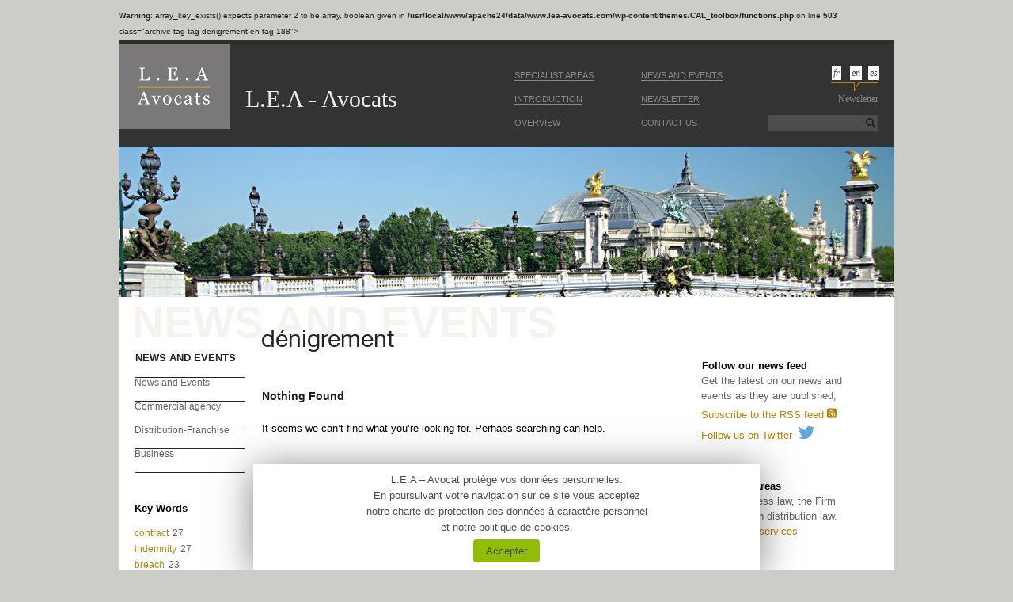

--- FILE ---
content_type: text/html; charset=UTF-8
request_url: https://www.lea-avocats.com/en/tag/denigrement-en/
body_size: 37011
content:
<!DOCTYPE html>
<!--[if IE 6]>
<html id="ie6" dir="ltr" lang="en-US"
	prefix="og: https://ogp.me/ns#" >
<![endif]-->
<!--[if IE 7]>
<html id="ie7" dir="ltr" lang="en-US"
	prefix="og: https://ogp.me/ns#" >
<![endif]-->
<!--[if IE 8]>
<html id="ie8" dir="ltr" lang="en-US"
	prefix="og: https://ogp.me/ns#" >
<![endif]-->
<!--[if !(IE 6) | !(IE 7) | !(IE 8)  ]><!-->
<html dir="ltr" lang="en-US"
	prefix="og: https://ogp.me/ns#" >
<!--<![endif]-->
<head>
	<meta charset="UTF-8"/>
	<meta name="viewport" content="width=device-width"/>
	
	<link rel="shortcut icon" type="image/x-icon" href="/favicon.ico">
	<link rel="profile" href="http://gmpg.org/xfn/11"/>
	<link rel="stylesheet" type="text/css" media="all" href="https://www.lea-avocats.com/wp-content/themes/CAL_toolbox/style.css"/>
	<link rel="stylesheet" type="text/css" media="all"
	      href="https://www.lea-avocats.com/wp-content/themes/CAL_toolbox/sapienssapide.css"/>
	
	<link rel="pingback" href="https://www.lea-avocats.com/xmlrpc.php"/>
	<!--[if lt IE 9]>
	<script src="https://www.lea-avocats.com/wp-content/themes/CAL_toolbox/js/html5.js" type="text/javascript"></script>
	<![endif]-->

	
		<!-- All in One SEO 4.3.1.1 - aioseo.com -->
		<title>dénigrement @en - L.E.A. Avocats</title>

<link rel="stylesheet" href="https://www.lea-avocats.com/wp-content/plugins/sitepress-multilingual-cms/res/css/language-selector.css?v=3.1.5" type="text/css" media="all" />
		<meta name="robots" content="max-image-preview:large" />
		<link rel="canonical" href="https://www.lea-avocats.com/en/tag/denigrement-en/" />
		<meta name="generator" content="All in One SEO (AIOSEO) 4.3.1.1 " />
		<script type="application/ld+json" class="aioseo-schema">
			{"@context":"https:\/\/schema.org","@graph":[{"@type":"BreadcrumbList","@id":"https:\/\/www.lea-avocats.com\/en\/tag\/denigrement-en\/#breadcrumblist","itemListElement":[{"@type":"ListItem","@id":"https:\/\/www.lea-avocats.com\/en\/#listItem","position":1,"item":{"@type":"WebPage","@id":"https:\/\/www.lea-avocats.com\/en\/","name":"Home","description":"L.E.A - Avocats specialises in business law. We will work with you in organising your projects and ensuring your interests are protected.","url":"https:\/\/www.lea-avocats.com\/en\/"},"nextItem":"https:\/\/www.lea-avocats.com\/en\/tag\/denigrement-en\/#listItem"},{"@type":"ListItem","@id":"https:\/\/www.lea-avocats.com\/en\/tag\/denigrement-en\/#listItem","position":2,"item":{"@type":"WebPage","@id":"https:\/\/www.lea-avocats.com\/en\/tag\/denigrement-en\/","name":"d\u00e9nigrement @en","url":"https:\/\/www.lea-avocats.com\/en\/tag\/denigrement-en\/"},"previousItem":"https:\/\/www.lea-avocats.com\/en\/#listItem"}]},{"@type":"CollectionPage","@id":"https:\/\/www.lea-avocats.com\/en\/tag\/denigrement-en\/#collectionpage","url":"https:\/\/www.lea-avocats.com\/en\/tag\/denigrement-en\/","name":"d\u00e9nigrement @en - L.E.A. Avocats","inLanguage":"en-US","isPartOf":{"@id":"https:\/\/www.lea-avocats.com\/en\/#website"},"breadcrumb":{"@id":"https:\/\/www.lea-avocats.com\/en\/tag\/denigrement-en\/#breadcrumblist"}},{"@type":"Organization","@id":"https:\/\/www.lea-avocats.com\/en\/#organization","name":"L.E.A. Avocats","url":"https:\/\/www.lea-avocats.com\/en\/"},{"@type":"WebSite","@id":"https:\/\/www.lea-avocats.com\/en\/#website","url":"https:\/\/www.lea-avocats.com\/en\/","name":"L.E.A. Avocats","description":"POITIERS - PARIS - SEVILLE","inLanguage":"en-US","publisher":{"@id":"https:\/\/www.lea-avocats.com\/en\/#organization"}}]}
		</script>
		<!-- All in One SEO -->

<link rel='dns-prefetch' href='//s.w.org' />
<link rel="alternate" type="application/rss+xml" title="L.E.A. Avocats &raquo; dénigrement @en Tag Feed" href="https://www.lea-avocats.com/en/tag/denigrement-en/feed/" />
<!-- This site uses the Google Analytics by MonsterInsights plugin v7.6.0 - Using Analytics tracking - https://www.monsterinsights.com/ -->
<script type="text/javascript" data-cfasync="false">
	var mi_version         = '7.6.0';
	var mi_track_user      = true;
	var mi_no_track_reason = '';
	
	var disableStr = 'ga-disable-UA-28500424-1';

	/* Function to detect opted out users */
	function __gaTrackerIsOptedOut() {
		return document.cookie.indexOf(disableStr + '=true') > -1;
	}

	/* Disable tracking if the opt-out cookie exists. */
	if ( __gaTrackerIsOptedOut() ) {
		window[disableStr] = true;
	}

	/* Opt-out function */
	function __gaTrackerOptout() {
	  document.cookie = disableStr + '=true; expires=Thu, 31 Dec 2099 23:59:59 UTC; path=/';
	  window[disableStr] = true;
	}
	
	if ( mi_track_user ) {
		(function(i,s,o,g,r,a,m){i['GoogleAnalyticsObject']=r;i[r]=i[r]||function(){
			(i[r].q=i[r].q||[]).push(arguments)},i[r].l=1*new Date();a=s.createElement(o),
			m=s.getElementsByTagName(o)[0];a.async=1;a.src=g;m.parentNode.insertBefore(a,m)
		})(window,document,'script','//www.google-analytics.com/analytics.js','__gaTracker');

		__gaTracker('create', 'UA-28500424-1', 'auto');
		__gaTracker('set', 'forceSSL', true);
		__gaTracker('require', 'displayfeatures');
		__gaTracker('send','pageview');
	} else {
		console.log( "" );
		(function() {
			/* https://developers.google.com/analytics/devguides/collection/analyticsjs/ */
			var noopfn = function() {
				return null;
			};
			var noopnullfn = function() {
				return null;
			};
			var Tracker = function() {
				return null;
			};
			var p = Tracker.prototype;
			p.get = noopfn;
			p.set = noopfn;
			p.send = noopfn;
			var __gaTracker = function() {
				var len = arguments.length;
				if ( len === 0 ) {
					return;
				}
				var f = arguments[len-1];
				if ( typeof f !== 'object' || f === null || typeof f.hitCallback !== 'function' ) {
					console.log( 'Not running function __gaTracker(' + arguments[0] + " ....) because you are not being tracked. " + mi_no_track_reason );
					return;
				}
				try {
					f.hitCallback();
				} catch (ex) {

				}
			};
			__gaTracker.create = function() {
				return new Tracker();
			};
			__gaTracker.getByName = noopnullfn;
			__gaTracker.getAll = function() {
				return [];
			};
			__gaTracker.remove = noopfn;
			window['__gaTracker'] = __gaTracker;
					})();
		}
</script>
<!-- / Google Analytics by MonsterInsights -->
		<script type="text/javascript">
			window._wpemojiSettings = {"baseUrl":"https:\/\/s.w.org\/images\/core\/emoji\/11\/72x72\/","ext":".png","svgUrl":"https:\/\/s.w.org\/images\/core\/emoji\/11\/svg\/","svgExt":".svg","source":{"concatemoji":"https:\/\/www.lea-avocats.com\/wp-includes\/js\/wp-emoji-release.min.js?ver=07696b07c2085dbeaf715cdbeae2a522"}};
			!function(a,b,c){function d(a,b){var c=String.fromCharCode;l.clearRect(0,0,k.width,k.height),l.fillText(c.apply(this,a),0,0);var d=k.toDataURL();l.clearRect(0,0,k.width,k.height),l.fillText(c.apply(this,b),0,0);var e=k.toDataURL();return d===e}function e(a){var b;if(!l||!l.fillText)return!1;switch(l.textBaseline="top",l.font="600 32px Arial",a){case"flag":return!(b=d([55356,56826,55356,56819],[55356,56826,8203,55356,56819]))&&(b=d([55356,57332,56128,56423,56128,56418,56128,56421,56128,56430,56128,56423,56128,56447],[55356,57332,8203,56128,56423,8203,56128,56418,8203,56128,56421,8203,56128,56430,8203,56128,56423,8203,56128,56447]),!b);case"emoji":return b=d([55358,56760,9792,65039],[55358,56760,8203,9792,65039]),!b}return!1}function f(a){var c=b.createElement("script");c.src=a,c.defer=c.type="text/javascript",b.getElementsByTagName("head")[0].appendChild(c)}var g,h,i,j,k=b.createElement("canvas"),l=k.getContext&&k.getContext("2d");for(j=Array("flag","emoji"),c.supports={everything:!0,everythingExceptFlag:!0},i=0;i<j.length;i++)c.supports[j[i]]=e(j[i]),c.supports.everything=c.supports.everything&&c.supports[j[i]],"flag"!==j[i]&&(c.supports.everythingExceptFlag=c.supports.everythingExceptFlag&&c.supports[j[i]]);c.supports.everythingExceptFlag=c.supports.everythingExceptFlag&&!c.supports.flag,c.DOMReady=!1,c.readyCallback=function(){c.DOMReady=!0},c.supports.everything||(h=function(){c.readyCallback()},b.addEventListener?(b.addEventListener("DOMContentLoaded",h,!1),a.addEventListener("load",h,!1)):(a.attachEvent("onload",h),b.attachEvent("onreadystatechange",function(){"complete"===b.readyState&&c.readyCallback()})),g=c.source||{},g.concatemoji?f(g.concatemoji):g.wpemoji&&g.twemoji&&(f(g.twemoji),f(g.wpemoji)))}(window,document,window._wpemojiSettings);
		</script>
		<style type="text/css">
img.wp-smiley,
img.emoji {
	display: inline !important;
	border: none !important;
	box-shadow: none !important;
	height: 1em !important;
	width: 1em !important;
	margin: 0 .07em !important;
	vertical-align: -0.1em !important;
	background: none !important;
	padding: 0 !important;
}
</style>
<link rel='stylesheet' id='validate-engine-css-css'  href='https://www.lea-avocats.com/wp-content/plugins/wysija-newsletters/css/validationEngine.jquery.css?ver=2.10.2' type='text/css' media='all' />
<link rel='stylesheet' id='wpml-cms-nav-css-css'  href='https://www.lea-avocats.com/wp-content/plugins/wpml-cms-nav/res/css/navigation.css?ver=1.4.3' type='text/css' media='all' />
<link rel='stylesheet' id='cms-navigation-style-base-css'  href='https://www.lea-avocats.com/wp-content/plugins/wpml-cms-nav/res/css/cms-navigation-base.css?ver=1.4.3' type='text/css' media='screen' />
<link rel='stylesheet' id='cms-navigation-style-css'  href='https://www.lea-avocats.com/wp-content/plugins/wpml-cms-nav/res/css/cms-navigation.css?ver=1.4.3' type='text/css' media='screen' />
<link rel='stylesheet' id='contact-form-7-css'  href='https://www.lea-avocats.com/wp-content/plugins/contact-form-7/includes/css/styles.css?ver=5.0.5' type='text/css' media='all' />
<link rel='stylesheet' id='cookie-law-info-css'  href='https://www.lea-avocats.com/wp-content/plugins/cookie-law-info/public/css/cookie-law-info-public.css?ver=1.6.9' type='text/css' media='all' />
<link rel='stylesheet' id='cookie-law-info-gdpr-css'  href='https://www.lea-avocats.com/wp-content/plugins/cookie-law-info/public/css/cookie-law-info-gdpr.css?ver=1.6.9' type='text/css' media='all' />
<link rel='stylesheet' id='wpt-twitter-feed-css'  href='https://www.lea-avocats.com/wp-content/plugins/wp-to-twitter/css/twitter-feed.css?ver=07696b07c2085dbeaf715cdbeae2a522' type='text/css' media='all' />
<script type='text/javascript'>
/* <![CDATA[ */
var monsterinsights_frontend = {"js_events_tracking":"true","download_extensions":"doc,exe,js,pdf,ppt,tgz,zip,xls","inbound_paths":"[{\"path\":\"\\\/go\\\/\",\"label\":\"affiliate\"},{\"path\":\"\\\/recommend\\\/\",\"label\":\"affiliate\"}]","home_url":"https:\/\/www.lea-avocats.com\/en\/","hash_tracking":"false"};
/* ]]> */
</script>
<script type='text/javascript' src='https://www.lea-avocats.com/wp-content/plugins/google-analytics-for-wordpress/assets/js/frontend.min.js?ver=7.6.0'></script>
<script type='text/javascript' src='https://www.lea-avocats.com/wp-includes/js/jquery/jquery.js?ver=1.12.4'></script>
<script type='text/javascript' src='https://www.lea-avocats.com/wp-includes/js/jquery/jquery-migrate.min.js?ver=1.4.1'></script>
<script type='text/javascript'>
/* <![CDATA[ */
var Cli_Data = {"nn_cookie_ids":[],"cookielist":[]};
var log_object = {"ajax_url":"https:\/\/www.lea-avocats.com\/wp-admin\/admin-ajax.php"};
/* ]]> */
</script>
<script type='text/javascript' src='https://www.lea-avocats.com/wp-content/plugins/cookie-law-info/public/js/cookie-law-info-public.js?ver=1.6.9'></script>
<script type='text/javascript' src='https://www.lea-avocats.com/wp-content/themes/CAL_toolbox/js/sapienssapide.js?ver=07696b07c2085dbeaf715cdbeae2a522'></script>
<script type='text/javascript' src='https://www.lea-avocats.com/wp-content/plugins/sitepress-multilingual-cms/res/js/jquery.cookie.js?ver=3.1.5'></script>
<script type='text/javascript'>
/* <![CDATA[ */
var wpml_browser_redirect_params = {"pageLanguage":"en","languageUrls":{"fr_FR":"https:\/\/www.lea-avocats.com\/tag\/denigrement\/","fr":"https:\/\/www.lea-avocats.com\/tag\/denigrement\/","FR":"https:\/\/www.lea-avocats.com\/tag\/denigrement\/","en_US":"https:\/\/www.lea-avocats.com\/en\/tag\/denigrement-en\/","en":"https:\/\/www.lea-avocats.com\/en\/tag\/denigrement-en\/","US":"https:\/\/www.lea-avocats.com\/en\/tag\/denigrement-en\/","es_ES":"https:\/\/www.lea-avocats.com\/es\/tag\/denigrement-es\/","es":"https:\/\/www.lea-avocats.com\/es\/tag\/denigrement-es\/","ES":"https:\/\/www.lea-avocats.com\/es\/tag\/denigrement-es\/"},"cookie":{"name":"_icl_visitor_lang_js","domain":"www.lea-avocats.com","path":"\/","expiration":500}};
/* ]]> */
</script>
<script type='text/javascript' src='https://www.lea-avocats.com/wp-content/plugins/sitepress-multilingual-cms/res/js/browser-redirect.js?ver=3.1.5'></script>
<link rel='https://api.w.org/' href='https://www.lea-avocats.com/wp-json/' />
<link rel="EditURI" type="application/rsd+xml" title="RSD" href="https://www.lea-avocats.com/xmlrpc.php?rsd" />
<link rel="wlwmanifest" type="application/wlwmanifest+xml" href="https://www.lea-avocats.com/wp-includes/wlwmanifest.xml" /> 

<link rel='https://github.com/WP-API/WP-API' href='https://www.lea-avocats.com/wp-json' />
<meta name="generator" content="WPML ver:3.1.5 stt:1,4,2;0" />
<script type="text/javascript">
(function(url){
	if(/(?:Chrome\/26\.0\.1410\.63 Safari\/537\.31|WordfenceTestMonBot)/.test(navigator.userAgent)){ return; }
	var addEvent = function(evt, handler) {
		if (window.addEventListener) {
			document.addEventListener(evt, handler, false);
		} else if (window.attachEvent) {
			document.attachEvent('on' + evt, handler);
		}
	};
	var removeEvent = function(evt, handler) {
		if (window.removeEventListener) {
			document.removeEventListener(evt, handler, false);
		} else if (window.detachEvent) {
			document.detachEvent('on' + evt, handler);
		}
	};
	var evts = 'contextmenu dblclick drag dragend dragenter dragleave dragover dragstart drop keydown keypress keyup mousedown mousemove mouseout mouseover mouseup mousewheel scroll'.split(' ');
	var logHuman = function() {
		if (window.wfLogHumanRan) { return; }
		window.wfLogHumanRan = true;
		var wfscr = document.createElement('script');
		wfscr.type = 'text/javascript';
		wfscr.async = true;
		wfscr.src = url + '&r=' + Math.random();
		(document.getElementsByTagName('head')[0]||document.getElementsByTagName('body')[0]).appendChild(wfscr);
		for (var i = 0; i < evts.length; i++) {
			removeEvent(evts[i], logHuman);
		}
	};
	for (var i = 0; i < evts.length; i++) {
		addEvent(evts[i], logHuman);
	}
})('//www.lea-avocats.com/?wordfence_lh=1&hid=FBDEE466EE8986FD3FBE3BFC6E73D307');
</script>
<style type="text/css">																																												
</style>		<script type="text/javascript">
			var cli_flush_cache=2;
		</script>
			<link rel="alternate" type="application/rss+xml" title="Cabinet L.E.A."
	      href="https://www.lea-avocats.com/en//feed/?post_type=post"/>
	<link type="text/plain" rel="author" href="http://www.lea-avocats.com/humans.txt"/>
</head>

<body <br />
<b>Warning</b>:  array_key_exists() expects parameter 2 to be array, boolean given in <b>/usr/local/www/apache24/data/www.lea-avocats.com/wp-content/themes/CAL_toolbox/functions.php</b> on line <b>503</b><br />
class="archive tag tag-denigrement-en tag-188">
<div id="page" class="hfeed">
	<header id="branding" role="banner">
		<div id="topBande">
			<hgroup>
				<h1 id="site-title" class="hidden">
					<a href="https://www.lea-avocats.com/en/"
					   title="L.E.A. Avocats"
					   rel="home">L.E.A. Avocats</a>
				</h1>

				<h2 id="site-description" class="hidden">POITIERS &#8211; PARIS &#8211; SEVILLE</h2>

				<div class="header-title">
					<a href="https://www.lea-avocats.com/en/">
						<img src="https://www.lea-avocats.com/wp-content/themes/CAL_toolbox/images/Logo_lea_m.png"
						     alt="Cabinet L.E.A">
						<div class="title">L.E.A - Avocats</div>
					</a>
				</div>
			</hgroup>

			<nav id="access" role="navigation">
				<h1 class="assistive-text section-heading">Main menu</h1>

				<div class="skip-link screen-reader-text">
					<a href="#content"
					   title="Skip to content">Skip to content</a>
				</div>

				<div class="menu-menu-principal-anglais-container"><ul id="menu-menu-principal-anglais" class="menu"><li id="menu-item-3013" class="menu-item menu-item-type-post_type menu-item-object-page menu-item-3013"><a href="https://www.lea-avocats.com/en/services/specialist-areas/">Specialist Areas</a></li>
<li id="menu-item-3015" class="menu-item menu-item-type-post_type menu-item-object-page current_page_parent menu-item-3015"><a href="https://www.lea-avocats.com/en/newsandevents/">News and Events</a></li>
<li id="menu-item-3017" class="menu-item menu-item-type-post_type menu-item-object-page menu-item-3017"><a href="https://www.lea-avocats.com/en/the-law-firm/introduction/">Introduction</a></li>
<li id="menu-item-3349" class="menu-item menu-item-type-post_type menu-item-object-page menu-item-3349"><a href="https://www.lea-avocats.com/en/resources/newsletter/">Newsletter</a></li>
<li id="menu-item-3021" class="menu-item menu-item-type-post_type menu-item-object-page menu-item-3021"><a href="https://www.lea-avocats.com/en/clients-en/overview/">Overview</a></li>
<li id="menu-item-3023" class="menu-item menu-item-type-post_type menu-item-object-page menu-item-3023"><a href="https://www.lea-avocats.com/en/the-law-firm/contact-us/">Contact us</a></li>
</ul></div>			</nav>
			<div id="searchBox">
				<form role="search" method="get" id="searchform" action="">
    <div>
        <label class="screen-reader-text" for="s">Search for:</label>
        <input type="text" value="" name="s" id="s"/>
        <input type="submit" id="searchsubmit" value=""/></div>
</form>			</div>
			<div id="CALside-10" class="">
    <div id="blocLangues" class="">
    
            <div id="lang_sel_list" class="lang_sel_list_horizontal">
            <ul>
                                <li class="icl-fr">
									<a href="https://www.lea-avocats.com/tag/denigrement/" class="lang_sel_other">
										Fr									</a>
                </li>
                                <li class="icl-en">
									<a href="https://www.lea-avocats.com/en/tag/denigrement-en/" class="lang_sel_sel">
										En									</a>
                </li>
                                <li class="icl-es">
									<a href="https://www.lea-avocats.com/es/tag/denigrement-es/" class="lang_sel_other">
										Es									</a>
                </li>
                            </ul>
</div>
    <img src="https://www.lea-avocats.com/wp-content/themes/CAL_toolbox/images/bulleLangue.png">
</div>
</div>			<div id="header-lettreInfo">
				<a href="https://www.lea-avocats.com/en/resources/newsletter/">Newsletter</a>			</div>

		</div>
		<!-- #access -->
		<div id="bandeau">
			<img src="https://www.lea-avocats.com/wp-content/themes/CAL_toolbox/images/banner-9.jpg" width="980" height="190" alt="Poitiers - Paris - Séville">
		</div>
	</header>
	<!-- #branding -->

	<div id="main"><div class='titling'><span class='ancestorTitle'>NEWS AND EVENTS</span><span class='currentTitle'>dénigrement</span><span class='topLeftNav'>NEWS AND EVENTS</span></div><nav class='leftNav'><div class="menu-menu-actualites-anglais-container"><ul id="menu-menu-actualites-anglais" class="menu"><li id="menu-item-3025" class="menu-item menu-item-type-post_type menu-item-object-page current_page_parent menu-item-3025"><a href="https://www.lea-avocats.com/en/newsandevents/">News and Events</a></li>
<li id="menu-item-3027" class="menu-item menu-item-type-taxonomy menu-item-object-category menu-item-3027"><a href="https://www.lea-avocats.com/en/category/commercial-agency/">Commercial agency</a></li>
<li id="menu-item-3029" class="menu-item menu-item-type-taxonomy menu-item-object-category menu-item-3029"><a href="https://www.lea-avocats.com/en/category/distribution-franchise-en/">Distribution-Franchise</a></li>
<li id="menu-item-3031" class="menu-item menu-item-type-taxonomy menu-item-object-category menu-item-3031"><a href="https://www.lea-avocats.com/en/category/business/">Business</a></li>
</ul></div><div id="nuage" class="CAL_bloc_sidebar">
    <h5>Key Words</h5>
    <ul id='tagList'><li><span class='tagName'><a href="https://www.lea-avocats.com/en/tag/contract/" class="tag-cloud-link tag-link-97 tag-link-position-1" style="font-size: 12px;">contract</a></span><span class='tagCount'> 27</span></li><li><span class='tagName'><a href="https://www.lea-avocats.com/en/tag/indemnity/" class="tag-cloud-link tag-link-105 tag-link-position-2" style="font-size: 12px;">indemnity</a></span><span class='tagCount'> 27</span></li><li><span class='tagName'><a href="https://www.lea-avocats.com/en/tag/breach/" class="tag-cloud-link tag-link-113 tag-link-position-3" style="font-size: 12px;">breach</a></span><span class='tagCount'> 23</span></li><li><span class='tagName'><a href="https://www.lea-avocats.com/en/tag/relations-commerciales-en/" class="tag-cloud-link tag-link-157 tag-link-position-4" style="font-size: 12px;">relations commerciales</a></span><span class='tagCount'> 16</span></li><li><span class='tagName'><a href="https://www.lea-avocats.com/en/tag/statute/" class="tag-cloud-link tag-link-115 tag-link-position-5" style="font-size: 12px;">statute</a></span><span class='tagCount'> 15</span></li><li><span class='tagName'><a href="https://www.lea-avocats.com/en/tag/professional-practice/" class="tag-cloud-link tag-link-117 tag-link-position-6" style="font-size: 12px;">professional practice</a></span><span class='tagCount'> 14</span></li><li><span class='tagName'><a href="https://www.lea-avocats.com/en/tag/prejudice-en/" class="tag-cloud-link tag-link-171 tag-link-position-7" style="font-size: 12px;">Préjudice</a></span><span class='tagCount'> 10</span></li><li><span class='tagName'><a href="https://www.lea-avocats.com/en/tag/pratiques-restrictives-en/" class="tag-cloud-link tag-link-339 tag-link-position-8" style="font-size: 12px;">pratiques restrictives</a></span><span class='tagCount'> 9</span></li><li><span class='tagName'><a href="https://www.lea-avocats.com/en/tag/textes-legaux-en/" class="tag-cloud-link tag-link-156 tag-link-position-9" style="font-size: 12px;">Textes Légaux</a></span><span class='tagCount'> 9</span></li><li><span class='tagName'><a href="https://www.lea-avocats.com/en/tag/competence-en/" class="tag-cloud-link tag-link-175 tag-link-position-10" style="font-size: 12px;">Compétence</a></span><span class='tagCount'> 9</span></li><li><span class='tagName'><a href="https://www.lea-avocats.com/en/tag/l-442-6-du-code-de-commerce-en/" class="tag-cloud-link tag-link-232 tag-link-position-11" style="font-size: 12px;">L.442-6 du code de commerce</a></span><span class='tagCount'> 8</span></li><li><span class='tagName'><a href="https://www.lea-avocats.com/en/tag/commissions-en/" class="tag-cloud-link tag-link-92 tag-link-position-12" style="font-size: 12px;">commissions</a></span><span class='tagCount'> 8</span></li><li><span class='tagName'><a href="https://www.lea-avocats.com/en/tag/serious-fault/" class="tag-cloud-link tag-link-101 tag-link-position-13" style="font-size: 12px;">serious fault</a></span><span class='tagCount'> 7</span></li><li><span class='tagName'><a href="https://www.lea-avocats.com/en/tag/patrimony/" class="tag-cloud-link tag-link-111 tag-link-position-14" style="font-size: 12px;">patrimony</a></span><span class='tagCount'> 7</span></li><li><span class='tagName'><a href="https://www.lea-avocats.com/en/tag/marque-en/" class="tag-cloud-link tag-link-186 tag-link-position-15" style="font-size: 12px;">Marque</a></span><span class='tagCount'> 6</span></li><li><span class='tagName'><a href="https://www.lea-avocats.com/en/tag/negocier-en/" class="tag-cloud-link tag-link-182 tag-link-position-16" style="font-size: 12px;">Négocier</a></span><span class='tagCount'> 6</span></li><li><span class='tagName'><a href="https://www.lea-avocats.com/en/tag/concurrence-en/" class="tag-cloud-link tag-link-158 tag-link-position-17" style="font-size: 12px;">Concurrence</a></span><span class='tagCount'> 6</span></li><li><span class='tagName'><a href="https://www.lea-avocats.com/en/tag/registre-special-en/" class="tag-cloud-link tag-link-195 tag-link-position-18" style="font-size: 12px;">Registre spécial</a></span><span class='tagCount'> 5</span></li><li><span class='tagName'><a href="https://www.lea-avocats.com/en/tag/concurrence-deloyale-en/" class="tag-cloud-link tag-link-189 tag-link-position-19" style="font-size: 12px;">concurrence déloyale</a></span><span class='tagCount'> 5</span></li><li><span class='tagName'><a href="https://www.lea-avocats.com/en/tag/international-2/" class="tag-cloud-link tag-link-107 tag-link-position-20" style="font-size: 12px;">international</a></span><span class='tagCount'> 5</span></li><li><span class='tagName'><a href="https://www.lea-avocats.com/en/tag/arbitrage-en/" class="tag-cloud-link tag-link-178 tag-link-position-21" style="font-size: 12px;">Arbitrage</a></span><span class='tagCount'> 5</span></li><li><span class='tagName'><a href="https://www.lea-avocats.com/en/tag/transfer/" class="tag-cloud-link tag-link-88 tag-link-position-22" style="font-size: 12px;">transfer</a></span><span class='tagCount'> 5</span></li><li><span class='tagName'><a href="https://www.lea-avocats.com/en/tag/conferences-en/" class="tag-cloud-link tag-link-95 tag-link-position-23" style="font-size: 12px;">conferences</a></span><span class='tagCount'> 4</span></li><li><span class='tagName'><a href="https://www.lea-avocats.com/en/tag/desequilibre-significatif-en/" class="tag-cloud-link tag-link-276 tag-link-position-24" style="font-size: 12px;">déséquilibre significatif</a></span><span class='tagCount'> 4</span></li><li><span class='tagName'><a href="https://www.lea-avocats.com/en/tag/professional-training/" class="tag-cloud-link tag-link-103 tag-link-position-25" style="font-size: 12px;">professional training</a></span><span class='tagCount'> 4</span></li><li><span class='tagName'><a href="https://www.lea-avocats.com/en/tag/droit-communautaire-en/" class="tag-cloud-link tag-link-226 tag-link-position-26" style="font-size: 12px;">Droit communautaire</a></span><span class='tagCount'> 4</span></li><li><span class='tagName'><a href="https://www.lea-avocats.com/en/tag/societes-en/" class="tag-cloud-link tag-link-155 tag-link-position-27" style="font-size: 12px;">Sociétés</a></span><span class='tagCount'> 4</span></li><li><span class='tagName'><a href="https://www.lea-avocats.com/en/tag/responsabilite-en/" class="tag-cloud-link tag-link-291 tag-link-position-28" style="font-size: 12px;">responsabilité</a></span><span class='tagCount'> 3</span></li><li><span class='tagName'><a href="https://www.lea-avocats.com/en/tag/transaction-en/" class="tag-cloud-link tag-link-213 tag-link-position-29" style="font-size: 12px;">transaction</a></span><span class='tagCount'> 3</span></li><li><span class='tagName'><a href="https://www.lea-avocats.com/en/tag/tete-de-reseau-en/" class="tag-cloud-link tag-link-209 tag-link-position-30" style="font-size: 12px;">tête de réseau</a></span><span class='tagCount'> 3</span></li><li><span class='tagName'><a href="https://www.lea-avocats.com/en/tag/faq-en/" class="tag-cloud-link tag-link-99 tag-link-position-31" style="font-size: 12px;">faq</a></span><span class='tagCount'> 3</span></li><li><span class='tagName'><a href="https://www.lea-avocats.com/en/tag/conseil-constitutionnel-en/" class="tag-cloud-link tag-link-193 tag-link-position-32" style="font-size: 12px;">Conseil constitutionnel</a></span><span class='tagCount'> 3</span></li><li><span class='tagName'><a href="https://www.lea-avocats.com/en/tag/exclusivite-en/" class="tag-cloud-link tag-link-208 tag-link-position-33" style="font-size: 12px;">exclusivité</a></span><span class='tagCount'> 3</span></li><li><span class='tagName'><a href="https://www.lea-avocats.com/en/tag/reforme-droit-des-contrats-en/" class="tag-cloud-link tag-link-299 tag-link-position-34" style="font-size: 12px;">réforme droit des contrats</a></span><span class='tagCount'> 2</span></li><li><span class='tagName'><a href="https://www.lea-avocats.com/en/tag/savoir-faire-en/" class="tag-cloud-link tag-link-242 tag-link-position-35" style="font-size: 12px;">savoir-faire</a></span><span class='tagCount'> 2</span></li><li><span class='tagName'><a href="https://www.lea-avocats.com/en/tag/produits-defectueux-en/" class="tag-cloud-link tag-link-302 tag-link-position-36" style="font-size: 12px;">produits défectueux</a></span><span class='tagCount'> 2</span></li><li><span class='tagName'><a href="https://www.lea-avocats.com/en/tag/denigrement-en/" class="tag-cloud-link tag-link-188 tag-link-position-37" style="font-size: 12px;">dénigrement</a></span><span class='tagCount'> 2</span></li><li><span class='tagName'><a href="https://www.lea-avocats.com/en/tag/loi-macron-en/" class="tag-cloud-link tag-link-204 tag-link-position-38" style="font-size: 12px;">Loi Macron</a></span><span class='tagCount'> 2</span></li><li><span class='tagName'><a href="https://www.lea-avocats.com/en/tag/entrepreneur-individuel-en/" class="tag-cloud-link tag-link-165 tag-link-position-39" style="font-size: 12px;">Entrepreneur individuel</a></span><span class='tagCount'> 2</span></li><li><span class='tagName'><a href="https://www.lea-avocats.com/en/tag/preavis-en/" class="tag-cloud-link tag-link-184 tag-link-position-40" style="font-size: 12px;">Préavis</a></span><span class='tagCount'> 2</span></li><li><span class='tagName'><a href="https://www.lea-avocats.com/en/tag/lexique-en/" class="tag-cloud-link tag-link-200 tag-link-position-41" style="font-size: 12px;">Lexique</a></span><span class='tagCount'> 1</span></li><li><span class='tagName'><a href="https://www.lea-avocats.com/en/tag/sous-agent-commercial-en/" class="tag-cloud-link tag-link-198 tag-link-position-42" style="font-size: 12px;">Sous agent commercial</a></span><span class='tagCount'> 1</span></li><li><span class='tagName'><a href="https://www.lea-avocats.com/en/tag/insaisissabilite-en/" class="tag-cloud-link tag-link-167 tag-link-position-43" style="font-size: 12px;">Insaisissabilité</a></span><span class='tagCount'> 1</span></li><li><span class='tagName'><a href="https://www.lea-avocats.com/en/tag/residence-principale-en/" class="tag-cloud-link tag-link-166 tag-link-position-44" style="font-size: 12px;">Résidence principale</a></span><span class='tagCount'> 1</span></li><li><span class='tagName'><a href="https://www.lea-avocats.com/en/tag/announcement/" class="tag-cloud-link tag-link-86 tag-link-position-45" style="font-size: 12px;">announcement</a></span><span class='tagCount'> 1</span></li></ul></div>
</nav>
<div id="primary">
    <div id="content" role="main">
        <header class="entry-header">
            <h1 class="entry-title hidden">News and Events</h1>
            <em>
                <div id="gt-res-content">
<div dir="ltr"></div>
</div>            </em>
        </header>
        
        <article id="post-0" class="post no-results not-found">
            <header class="entry-header">
                <h1 class="entry-title">Nothing Found</h1>
            </header>
            <!-- .entry-header -->

            <div class="entry-content">
                <p>It seems we can&rsquo;t find what you&rsquo;re looking for. Perhaps searching can help.</p>
            </div>
            <!-- .entry-content -->
        </article><!-- #post-0 -->

        
    </div>
    <!-- #content -->
    </div><!-- #primary -->

<div id="CALside-1" class="CAL_sidebar">
    <div id="nosActus" class="CAL_bloc_sidebar">
    <h5>Follow our news feed</h5>
    Get the latest on our news and events as they are published,    <a href="https://www.lea-avocats.com/en//feed/?post_type=post" class="CAL_bloc_sidebar_link">Subscribe to the RSS feed        <img src="https://www.lea-avocats.com/wp-content/themes/CAL_toolbox/images/iconRSS.png" style="display: inline-block;"></a>
    <a href="http://www.twitter.com/CABINET_LEA" target="_blank" class="CAL_bloc_sidebar_link">
    Follow us on Twitter&nbsp;&nbsp;<img width="20" src="https://www.lea-avocats.com/wp-content/themes/CAL_toolbox/images/Twitter_logo_blue.png" style="display: inline-block;">
    </a>
</div>
<div class='spacer'></div>    <div id="nosDomaines" class="CAL_bloc_sidebar">
        <h5>Specialist Areas</h5>
        Within business law, the Firm specialises in distribution law.        <span class="CAL_bloc_sidebar_link"><a href="https://www.lea-avocats.com/en/services/specialist-areas/">More on our services</a></span>
    </div>
<div class='spacer'></div><div id="nosAdresses" class="CAL_bloc_sidebar">
    <h5>The Law Firm</h5>
    For any petitions, we are at your disposal at our offices in Poitiers, Paris and Seville.    <span class="CAL_bloc_sidebar_link"><a href="https://www.lea-avocats.com/en/the-law-firm/contact-us/">Contact us</a></span>
</div><div class='spacer'></div><div id="nosActus" class="CAL_bloc_sidebar">
	<h5>Download our mobile apps</h5>
	<a href="https://itunes.apple.com/fr/app/lea-avocats/id1025771904?ls=1&mt=8" target="_blank" class="CAL_bloc_sidebar_link">
		Get our iOS app on iTunes store		<img src="https://www.lea-avocats.com/wp-content/themes/CAL_toolbox/images/App_Store_Badge_FR_135x40.svg" width="135" height="40">
	</a>
	<a href="https://play.google.com/store/apps/details?id=com.sapienssapide.lea&utm_source=global_co&utm_medium=prtnr&utm_content=Mar2515&utm_campaign=PartBadge&pcampaignid=MKT-Other-global-all-co-prtnr-py-PartBadge-Mar2515-1" target="_blank" class="CAL_bloc_sidebar_link">
		Get our Android app on Google store		<img src="https://www.lea-avocats.com/wp-content/themes/CAL_toolbox/images/google-play-badge.png"  width="135" height="40">
	</a>
</div></div>
</div><!-- #main -->

<footer id="colophon" role="contentinfo">
    <div id="site-generator">
        <div class="mentions">
            L.E.A - Avocats &copy; 2026            <a href="https://www.lea-avocats.com/en/legal-en/">Legal</a>        </div>
        <div class="website">Website by <a href="http://www.sapienssapide.com" target="_blank">sapiens.sapide</a></div>
    </div>
</footer><!-- #colophon -->
</div><!-- #page -->

<div id="cookie-law-info-bar"><span><div class="cookie-notice">L.E.A – Avocat protège vos données personnelles. <br>En poursuivant votre navigation sur ce site vous acceptez<br>notre <a href="https://www.lea-avocats.com/charte-relative-a-la-protection-des-donnees-a-caractere-personnel/" />charte de protection des données à caractère personnel</a><br>et notre politique de cookies.<br><a href="#" class="cli_action_button cli-accept-button medium cli-plugin-button green" data-cli_action="accept" >Accepter</a><div></span></div><div class="cli-modal-backdrop cli-fade cli-settings-overlay"></div>
<div class="cli-modal-backdrop cli-fade cli-popupbar-overlay"></div>
<script type="text/javascript">
  //<![CDATA[
  cli_cookiebar_settings='{"animate_speed_hide":"500","animate_speed_show":"500","background":"#ffffff","border":"#b1a6a6c2","border_on":false,"button_1_button_colour":"#000","button_1_button_hover":"#000000","button_1_link_colour":"#fff","button_1_as_button":true,"button_1_new_win":false,"button_2_button_colour":"#333","button_2_button_hover":"#292929","button_2_link_colour":"#444","button_2_as_button":false,"button_3_button_colour":"#000","button_3_button_hover":"#000000","button_3_link_colour":"#fff","button_3_as_button":true,"button_3_new_win":false,"button_4_button_colour":"#000","button_4_button_hover":"#000000","button_4_link_colour":"#fff","button_4_as_button":true,"font_family":"inherit","header_fix":false,"notify_animate_hide":true,"notify_animate_show":false,"notify_div_id":"#cookie-law-info-bar","notify_position_horizontal":"left","notify_position_vertical":"bottom","scroll_close":false,"scroll_close_reload":false,"accept_close_reload":false,"reject_close_reload":false,"showagain_tab":false,"showagain_background":"#fff","showagain_border":"#000","showagain_div_id":"#cookie-law-info-again","showagain_x_position":"","text":"#4d4d4d","show_once_yn":false,"show_once":"10000","logging_on":false,"as_popup":false,"popup_overlay":true,"bar_heading_text":""}';
  //]]>
</script><script type='text/javascript'>
/* <![CDATA[ */
var wpcf7 = {"apiSettings":{"root":"https:\/\/www.lea-avocats.com\/wp-json\/contact-form-7\/v1","namespace":"contact-form-7\/v1"},"recaptcha":{"messages":{"empty":"Please verify that you are not a robot."}}};
/* ]]> */
</script>
<script type='text/javascript' src='https://www.lea-avocats.com/wp-content/plugins/contact-form-7/includes/js/scripts.js?ver=5.0.5'></script>
<script type='text/javascript' src='https://www.lea-avocats.com/wp-includes/js/wp-embed.min.js?ver=07696b07c2085dbeaf715cdbeae2a522'></script>
<script type='text/javascript'>
/* <![CDATA[ */
var icl_vars = {"current_language":"en","icl_home":"https:\/\/www.lea-avocats.com\/en\/"};
/* ]]> */
</script>
<script type='text/javascript' src='https://www.lea-avocats.com/wp-content/plugins/sitepress-multilingual-cms/res/js/sitepress.js?ver=07696b07c2085dbeaf715cdbeae2a522'></script>

</body>
</html>

--- FILE ---
content_type: text/css; charset=utf-8
request_url: https://www.lea-avocats.com/wp-content/themes/CAL_toolbox/sapienssapide.css
body_size: 41170
content:
@font-face {
    font-family : 'AdobeGaramondProRegular';
    src         : url('/fonts/agaramondpro-regular-webfont.eot');
    src         : url('/fonts/agaramondpro-regular-webfont.eot?#iefix') format('embedded-opentype'), url('/fonts/agaramondpro-regular-webfont.woff') format('woff'), url('/fonts/agaramondpro-regular-webfont.ttf') format('truetype'), url('/fonts/agaramondpro-regular-webfont.svg#AdobeGaramondProRegular') format('svg');
    font-weight : normal;
    font-style  : normal;

}

@font-face {
    font-family : 'AdobeGaramondProItalic';
    src         : url('/fonts/agaramondpro-italic-webfont.eot');
    src         : url('/fonts/agaramondpro-italic-webfont.eot?#iefix') format('embedded-opentype'), url('/fonts/agaramondpro-italic-webfont.woff') format('woff'), url('/fonts/agaramondpro-italic-webfont.ttf') format('truetype'), url('/fonts/agaramondpro-italic-webfont.svg#AdobeGaramondProItalic') format('svg');
    font-weight : normal;
    font-style  : normal;

}

@font-face {
    font-family : 'HelveticaNeueLTStd55Roman';
    src         : url('/fonts/helveticaneueltstd-roman-webfont.eot');
    src         : url('/fonts/helveticaneueltstd-roman-webfont.eot?#iefix') format('embedded-opentype'), url('/fonts/helveticaneueltstd-roman-webfont.woff') format('woff'), url('/fonts/helveticaneueltstd-roman-webfont.ttf') format('truetype'), url('/fonts/helveticaneueltstd-roman-webfont.svg#HelveticaNeueLTStd55Roman') format('svg');
    font-weight : normal;
    font-style  : normal;

}

html {
    font-size                : 100%;
    overflow-y               : scroll;
    -webkit-text-size-adjust : 100%;
    -ms-text-size-adjust     : 100%;
}

body {
    color            : #656363;
    width            : 98em;
    position         : relative;
    right            : auto;
    left             : auto;
    border-top-width : 5px;
    display          : block;
    margin           : 10px auto 0;
    background-color : #ccccc9;
    font             : 10px/20px Arial, sans-serif;
}

body, button, input, select, textarea {
    font-family : sans-serif;
    color       : #222;
}

#page {
    margin           : 0em;
    position         : absolute;
    border-top       : 5px solid #2D2D2D;
    background-color : #FFFFFF;
    padding-top      : 0;
    padding-right    : 0;
    padding-left     : 0;
}

#main {
    display      : block;
    position     : relative;
    padding      : 0;
    float        : left;
    margin-top   : 0;
    margin-left  : 0;
    margin-right : 0;
    min-height   : 455px;
}

a, a:link, a:visited {
    text-decoration    : none;
    color              : inherit;
    outline            : none;
    -moz-outline-style : none;
}

a:active {
    outline            : none;
    -moz-outline-style : none;
}

a:focus {
    outline            : none;
    -moz-outline-style : none;
}

#content {
    margin : 0 0 0 1px;
}

.hidden {
    display : none;
}

div.entry-content a:link, div.entry-content a:visited {
    color           : #656363;
    text-decoration : underline;
}

div.entry-content a:hover {
    color : #1F1E1E;
}

div.entry-content p span a {
    text-decoration  : none;
    background-color : #F5F5F5;
}

/* @group INLINE BLOCKS */

#searchBox, input#s, #access, #access a, .mentions, span.ancestorTitle, span.currentTitle, .leftNav a, div.nav-previous, div.nav-next, .navArrow, .wp-pagenavi a, .wp-pagenavi span.current, .wp-pagenavi span.extend, #enveloppe, #wpa2a_1 {
    display         : -moz-inline-box;
    -moz-box-orient : vertical;
    display         : inline-block;
    vertical-align  : middle;
    vertical-align : auto;
    display        : inline;
}

ul, menu, dir {
    display               : block;
    list-style-type       : none;
    -webkit-margin-before : 0px;
    -webkit-margin-after  : 0px;
    -webkit-margin-start  : 0px;
    -webkit-margin-end    : 0px;
    -webkit-padding-start : 0px;
}

/* @end */

/* @group HEADER */

/*x1*/

#topBande {
    width            : 980px;
    height           : 130px !important;
    background-color : #333333;
}

#bandeau {
    margin   : 0;
    padding  : 0;
    position : relative;
    display  : block;
}

#branding {
    width    : 980px;
    height   : 320px;
    display  : block;
    margin   : 0;
    padding  : 0;
    position : relative;
}

#branding hgroup {
    width   : 40.4em;
    height  : 5.4em;
    margin  : 0;
    padding : 0;
}

#branding hgroup img {
    display  : block;
    position : absolute;
}


div.header-title {

}

div.header-title img {
    width: 14em;
    top: 0rem;
    float: left;
}

div.header-title div.title {
    margin-top: 3.75rem;
    float: left;
    margin-left: 10rem;
    font-family: Georgia, serif;
    color: #EEEEEE;
    font-size: 1.9rem;
    width: 22rem;
}

/*x2.8*/

#site-title {
    color          : #FFFFFF;
    text-transform : uppercase;
    position       : relative;
    margin         : 0;
    padding        : 0;
    left           : 20px;
    font           : 28px AdobeGaramondProRegular, Georgia, Times, serif;
    top            : 19px;
}

/*x1.4*/

#site-description {
    color          : #FFFFFF;
    position       : relative;
    text-transform : uppercase;
    margin-top     : 6px;
    top            : 13px;
    left           : 20px;
    font-size      : 13px;
    font-family    : HelveticaNeueLTStd55Roman;
}

/*x1.2*/
#header-lettreInfo {
    color          : #888888;
    display        : block;
    position       : relative;
    text-transform : none;
    font           : 1.2em/3.05em Georgia, "Times New Roman", Times, serif;
    vertical-align : bottom;
    height         : 2.291em;
    bottom         : 2px;
    text-align     : right;
    margin-right   : 20px;
    float          : right;
}

#header-lettreInfo:hover {
    color : #FFFFFF;
}

#ie8 #header-lettreInfo {
    margin-top : 53px;
}

/* @group Navigation */

#access {
    background  : none;
    box-shadow  : none;
    clear       : none;
    height      : 10em;
    left        : 50em;
    margin      : 0;
    overflow    : hidden;
    position    : absolute;
    width       : 32em;
    padding     : 0;
    font-family : Arial, sans-serif;
    top         : 2.2em;
}

#access li {
    float        : left;
    height       : 30px;
    position     : relative;
    width        : 140px;
    margin-right : 2em;
}

/*x1.1*/
#access a {
    color               : #888888;
    line-height         : 3.333em;
    text-decoration     : none;
    font-size           : 1.1em;
    text-transform      : uppercase;
    width               : 12.727em;
    border-bottom-style : solid;
    border-bottom-width : 1px;
    padding             : 0;
    margin              : 0 10px 0 0;
    height              : 2.5em;
}

#access li:hover > a {
    color         : #FFFFFF;
    background    : none;
    border-bottom : 1px solid #AAA49B;
}

#access a:focus, #access .current-menu-item a,
#access .current_page_item a,
.prestations #menu-item-137 a,
.prestations #menu-item-533 a,
.prestations #menu-item-532 a,
.cabinet #menu-item-1022 a,
.cabinet #menu-item-1024 a,
.cabinet #menu-item-1023 a,
.clients #menu-item-308 a,
.clients #menu-item-459 a,
.clients #menu-item-458 a,
.actualites #menu-item-205 a,
.actualites #menu-item-455 a,
.actualites #menu-item-454 a,
.ressources #menu-item-344 a,
.ressources #menu-item-535 a,
.ressources #menu-item-534 a,
.single-livre #menu-item-344 a,
.parent-pageid-27 #menu-item-44 a,
.page-id-151 #menu-item-44 a,
.archive #menu-item-205 a,
.blog #menu-item-205 a,
.single-post #menu-item-205 a {
    color      : #FFFFFF;
    background : none;
}

/* @end */

/* @group Langues */

#CALside-10 {
    position : absolute;
    margin   : 0;
    padding  : 0;
    width    : 72px;
    top      : 29px;
    height   : 32px;
    right    : 8px;
}

#blocLangues {
    margin   : 0;
    padding  : 0;
    position : relative;
}

#lang_sel_list li:before {
    display : none;
}

#lang_sel_list {
    position       : absolute;
    vertical-align : top;
    font           : 12px/12px Georgia, "Times New Roman", Times, serif;
    top            : 2px;
    margin         : 0;
    padding        : 0;
}

#lang_sel_list ul {
    border-top : none;
    position   : relative;
    margin     : 0;
    padding    : 0;
    top        : 0;
    left       : 1px;
}

#lang_sel_list li {
    position : relative;
    margin   : 0;
    padding  : 0;
    height   : 15px;
    width    : 23px;
}

/*x1.2*/

#lang_sel_list ul a, #lang_sel_list_list ul a:visited, #lang_sel_list a, #lang_sel_list a:visited {
    font             : italic 12px/12px Georgia, "Times New Roman", Times, serif;
    border-style     : none;
    color            : #B8860B;
    background-color : #333333;
    padding          : 2px;
    text-transform   : lowercase;
    display          : inline;
}

#lang_sel_list a.lang_sel_sel, #lang_sel_list a.lang_sel_sel:hover, #lang_sel_list a.lang_sel_other:hover {
    color : #FFFFFF;
}

#blocLangues img {
    display  : block;
    position : absolute;
    float    : right;
    top      : 20px;
    z-index  : 50;
}

/* @end */

/* @group SearchBox */

#searchBox {
    position : absolute;
    top      : 9em;
    left     : 82em;
    width    : 14em;
    height   : 2em;
}

#searchform input {
    margin       : 0 -5px 0 0;
    padding      : 0;
    border-style : none;
    height       : 1.666em;
}

/*x1.2*/

#searchform input#s {
    width            : 120px;
    font-size        : 12px;
    position         : absolute;
    top              : 0;
    left             : 0;
    background-color : #4D4D4D;
    color            : #888888;
    border-style     : none;
    line-height      : 20px;
    height           : 20px;
}

#searchform input#s:focus {
    outline : 0;
}

#searchsubmit {
    border-style : none;
    float        : none;
    position     : absolute;
    padding      : 0;
    background   : url(images/loupe.gif) no-repeat 0 -26px #4D4D4D;
    width        : 20px;
    margin       : 0;
    top          : 0;
    font-size    : 12px;
    left         : 120px;
    cursor       : pointer;
    line-height  : 20px;
    height       : 20px;
}

/* @end */

/* @end */

/* @group Home */

.home div#primary, .page-template-CAL_accueil2-php div#primary, .page-template-CAL_accueil3-php div#primary {
    margin-left : 20px;
    width       : 960px;
}

div#blocLogosClients div#showCase {
    width: 300px;
    margin-left: 321px;
    padding-top: 50px;
}

div#blocLogosClients div#showCase h5 {
    text-align: left;
    font: bold 1em Arial, sans-serif;
    color: #000000;
    margin-bottom: 0;
}

div#blocLogosClients div#showCase a {

}

/*x3*/

#incipit div.entry-content p, #teaser-clients {
    width       : 900px;
    position    : relative;
    color       : #1F1E1E;
    text-indent : 0;
    font        : 36px/40px AdobeGaramondProItalic, Georgia, Times, serif;
    margin      : 10px 0 -2px;
}

#blocCentral {
    height   : 15.4em;
    overflow : visible;
    float    : left;
    width    : 680px;
}

.blocHome, .blocActu {
    display  : block;
    width    : 30.1em;
    float    : left;
    position : relative;
    overflow : hidden;
}

.blocHome {
    padding      : 0;
    margin-right : 20px;
}

.blocHome div.entry-content {
    color : #656363;
}

.blocHome div.entry-content h3, .blocActu div.entry-content h2 {
    text-transform : uppercase;
    padding        : 0;
    color          : #000000;
    text-indent    : 0.5px;
    margin-top     : 20px;
    margin-bottom  : 3px;
    margin-left    : -1px;
}

.blocHome h3 {
    font        : bold 1em Arial, sans-serif;
    margin-left : -1px;
}

.blocHome div.entry-content p, .blocActu div.entry-content h3 {
    margin       : 0;
    text-indent  : 0.5px;
    text-align   : justify;
    word-spacing : -1px;
}

/*x1.3*/
.blocActu {
    font         : 1.3em/1.538em Arial, sans-serif;
    width        : 300px;
    margin-top   : 18px;
    margin-left  : -40px;
    margin-right : 0;
}

.blocActu h2, .blocActu h3, .blocActu h4 {
    font        : 1em/1.538em Arial, sans-serif;
    text-indent : 0.5px;
}

.blocActu h4 {
    color  : #656363;
    margin : 0;
}

.blocActu h2, .blocActu h3 {
    margin      : 0;
    font-weight : bold;
}

.blocActu h2, .blocActu h4 {
    margin-bottom : 0.08em;
}

.blocActu h2 {
    display : inline;
    margin  : 0;
    padding : 0;
}

.blocHome div.entry-content span.more-link a, #actuHome a.CAL_bloc_sidebar_link {
    color           : #B8860B;
    display         : block;
    font-family     : Arial, sans-serif;
    text-decoration : none;
}

.blocHome div.entry-content a.more-link:hover, .CAL_bloc_sidebar_link:hover {
    text-decoration : underline;
}
#teaser-clients {
	margin-left: 20px;
	margin-top: 75px;
	float: left;
    width: 315px;
}

#clients-sticker {
    float: left;
    margin: 86px 0 0 0;
    padding-left: 6px;
    font-family: Arial, sans-serif;
    font-size: 22px;
    text-transform: uppercase;
    line-height: 24px;
    height: 24px;
    font-weight: 700;
}

#clients-sticker li {
    display: none;
}

table#table-clients {
    border-collapse: collapse;
    margin: auto;
}

table#table-clients td {
    padding: 0 20px;
    border: solid 1px #F7F7F7;
}

table#table-clients img {
    width: 150px;
    height: 150px;
}

/* @end */

/* @group Titling */
div.titling {
    position : relative;
    height   : 7.9em;
    margin-bottom: 10px;
}

/*x5.5*/
span.ancestorTitle {
    font           : bold 55px Arial, sans-serif;
    text-transform : uppercase;
    position       : absolute;
    padding        : 0;
    margin         : 0 0 0 17px;
    color          : #F4F3F0;
}

/*x3*/
span.currentTitle {
    font     : 30px HelveticaNeueLTStd55Roman, Arial, sans-serif;
    position : absolute;
    top      : 34px;
    left     : 180px;
    max-width: 545px;
}

/*x1.3*/
span.topLeftNav {
    font           : bold 1.3em Arial, sans-serif;
    position       : relative;
    text-transform : uppercase;
    top            : 5.307em;
    left           : 0;
    margin-left    : 20px;
    text-indent    : 0.5px;
    display        : block;
    margin-bottom  : 10px;
}

/* @end */

/* @group LeftNav */

.leftNav {
    width       : 160px;
    position    : relative;
    float       : left;
    margin-left : 0;
    display     : block;
    margin-top  : 12px;
}

.leftNav ul {
    list-style-type : none;
    padding         : 0;
}

/*x1.2*/
.leftNav li {
    font                : 12px/13px Arial, sans-serif;
    border-bottom-style : solid;
    cursor              : pointer;
    border-bottom-width : 1px;
    border-top-style    : none;
    width               : 140px;
    height              : 29px;
    margin-left         : 20px;
}

.leftNav a {
    position     : relative;
    height       : 29px;
    width        : 140px;
    padding-top  : 12px;
    text-align   : left;
    text-indent  : 0.5px;
    padding-left : 0;
    color        : #656363;
}

.leftNav li:first-child {
    border-top-style : solid;
    border-top-width : 1px;
}

.leftNav li.current-menu-item, .leftNav li.current-menu-item:hover {
    background-color : #F0F1EC;
}

.leftNav li.current-menu-item a {
    color : #1F1E1E;
}

.leftNav li:hover {
    background-color : #FBFAF6;
}

/* @end */

/* @group Pages */
/*x2.7*/
.entry-header em, .page-template-CAL_pagePublications-php em {
    width         : 535px;
    display       : block;
    margin-top    : -7px;
    color         : #1E1E1E;
    margin-bottom : 34px;
    font          : 30px/40px AdobeGaramondProRegular, Georgia, Times, serif;
}

#primary {
    display  : block;
    margin   : 0 0 0 20px;
    width    : 536px;
    padding  : 0;
    position : relative;
}

/*x1.3*/
div.entry-content, div.entry-content span, div.entry-content p {
    font       : 13px/20px Arial, sans-serif;
    color      : #656363;
    text-align : justify;
}

div.entry-content p, div.entry-content h3, div.entry-content h4 {
    margin : 20px 0 15px;
    color  : #000000;
}

div.entry-content h4 span, div.entry-content h3 span {
    font-weight : bold;
}

/* @end */

/* @group SideBar */

.CAL_sidebar {
    display     : block;
    width       : 220px;
    position    : relative;
    float       : left;
    top         : -12px;
    margin-left : 20px;
}

/*x1.3*/
.spacer {
    height : 40px;
}

.CAL_bloc_sidebar {
    font     : 1.3em/1.538em Arial, sans-serif;
    color    : #656363;
    overflow : hidden;
}

.CAL_bloc_sidebar img {
    display: block;
}

.CAL_sidebar h5 {
    margin-bottom : 0;
    margin-top    : 0;
    font          : bold 1em/1.538em Arial, sans-serif;
    color         : #000000;
    text-indent   : 0.5px;
}

a.CAL_bloc_sidebar_link, .CAL_bloc_sidebar_link, .CAL_bloc_sidebar_link:hover {
    color   : #B8860B;
    display : block;
}

#nosActus a.CAL_bloc_sidebar_link {
    margin: 5px 0;
}

.showCaseContainer {
    position: relative;
    overflow: auto;
    min-height: 220px;
    max-width: 250px;
}
.showCaseContainer li { list-style: none; }
.showCaseContainer ul { padding: 0;}
.showCaseContainer ul li { float: left; }

.slideshow {
    width: 220px;
    height: 220px;
    overflow: hidden;
}

.slideshow ul {
    /* 23 images donc 23 x 100% */
    width: 2300%;
    height: 220px;
    padding:0; margin:0;
    list-style: none;
}
.slideshow li {
    float: left;
    height: 220px;
    width: 220px;
}

.slideshow ul li img {
    margin: 20px 0 0 30px;
}

/*x1.3*/
#dernieresActus {
    font-size   : 1.3em;
    line-height : 1.538em;
}

#dernieresActus h3, #dernieresActus h4 {
    margin      : 0;
    font-size   : 1em;
    line-height : 1.538em;
}

#dernieresActus h3 {
    color       : #000000;
    font-weight : bold;
}

#dernieresActus h4 {
    font-weight : normal;
    font-style  : normal;
}

#nuage {
    position : relative;
    display  : block;
    margin   : 37px 0 0;
    padding  : 0;
}

#tagList {
    margin-left : 0;
    float       : left;
    display     : block;
    position    : relative;
}

#tagList li {
    border-style : none;
    height       : 20px;
}

.leftNav #tagList li:hover {
    background      : none;
    text-decoration : none;
}

#nuage h5 {
    font   : bold 1em Arial, sans-serif;
    color  : #000000;
    margin : 0 0 14px 20px;
}

#nuage a {
    color           : #B8860B;
    text-decoration : none;
    width           : auto;
    height          : auto;
    margin          : 0;
    font-family     : Arial, sans-serif;
    padding         : 0;
    line-height     : 20px;
}

#nuage a:hover {
    text-decoration : underline;
}

span.tagCount {
    font           : 12px/20px Arial, sans-serif;
    vertical-align : bottom;
    position       : relative;
    margin-left    : 2px;
    padding        : 0;
}

/* @end */

/* @group Pages Adresses */

.page-template-CAL_pageAdresse-php #content {
    width : 79.5em;
}

/*x1.3*/
.page-template-CAL_pageAdresse-php em {
    width         : 20.555em;
    margin-bottom : 33px;
}

.page-template-CAL_pageAdresse-php div.entry-content {
    display  : block;
    position : relative;
    top      : 1em;
}

#addressContainer {
    display     : block;
    position    : relative;
    min-height  : 15.3em;
    margin-left : -2px;
    margin-top  : -9px;
}

#address-SubTitle {
    color         : #000000;
    font          : bold 1em Arial, sans-serif;
    display       : inline-block;
    position      : relative;
    float         : left;
    margin-bottom : 1.538em;
    width         : 22.923em;
}

address {
    position      : relative;
    float         : left;
    clear         : left;
    width         : 13.846em;
    font-weight   : normal;
    font-style    : normal;
    margin-bottom : 0;
    margin-top    : -24px;
}

#address-moreInfos {
    position : relative;
    float    : left;
    display  : inline-block;
    clear    : left;
    width    : 13.846em;
    margin   : 0;
}

#address-moreInfos p {
    margin : 0;
}

#map {
    display  : block;
    position : absolute;
    float    : none;
    right    : 8em;
}

#addressPage-links {
    position : relative;
    width    : 53.846em;
    height   : 2em;
    display  : inline-block;
}

#addressPage-links a, #addressPage-links a:visited {
    display         : inline-block;
    position        : relative;
    float           : left;
    margin-left     : -2px;
    width           : 275px;
    text-decoration : none;
    color           : #B8860B;
}

#addressPage-links a:hover {
    text-decoration : underline;
}

/* @end */

/* @group Page Avocats */

div.avocat {
    clear          : both;
    border-bottom  : none;
    padding-bottom : 0;
    height         : 70px;
    margin-bottom  : 30px;
}

div.avocat.ouvert {
    border-bottom  : 1px solid #DFDDDC;
    height         : auto;
    padding-bottom : 54px;
}

div.avocat h1 {
    font           : bold 13px Arial, sans-serif;
    color          : #1F1E1E;
    border-bottom  : 1px solid #DFDDDC;
    padding-bottom : 37px;
    margin-bottom  : 15px;
    padding-top    : 2px;
}

div.avocat h1 img {
    margin-right : 20px;
    margin-top   : 2px;
    width: 60px;
    height: 60px;
}

.avocatOpen {
    display    : block;
    margin-top : 5px;
    color      : #B8860D;
    font       : 13px Arial, sans-serif;
    cursor     : pointer;
    z-index    : 100;
}

.avocatOpen:hover {
    text-decoration : underline;
}

div.avocat h2 {
    font          : 13px Arial, sans-serif;
    color         : #1F1E1E;
    margin-top    : 22px;
    margin-bottom : 3px;
    display       : none;
}

div.avocat p {
    color   : #656363;
    margin  : 0;
    display : none;
}

.avocatClose:hover {
    background-color : #F0F1EC;
}

.avocatClose img {
    margin-left   : 10px;
    margin-bottom : -1px;
}

.avocatClose {
    font          : 12px Arial, sans-serif;
    color         : #B8860D;
    float         : right;
    margin-bottom : 11px;
    margin-top    : 33px;
    margin-right  : -10px;
    display       : none;
    cursor        : pointer;
}

/* @end */

/* @group Page Publications */

/*x2.7*/

.page-template-CAL_pagePublications-php aside {
    float         : left;
    display       : inline-block;
    position      : relative;
    margin-right  : 2em;
    margin-bottom : 10px;
    margin-top    : 3px;
}

div.livre.type-livre {
    width         : 47em;
    margin-bottom : 45px;
    display       : block;
    float         : left;
}

div.livre.type-livre .entry-header {
    font-size     : 1.4em;
    font-weight   : bold;
    padding-top   : 0;
    margin-top    : 0;
    margin-bottom : 15px;
}

div.livre.type-livre #content {
}

div.livre.type-livre .entry-content p {
    margin    : 0;
    font-size : 0.928em;
}

/*x1.3*/
div.livre.type-livre .entry-footer {
    clear   : left;
    font    : 1.3em/1.538em Arial, sans-serif;
    width   : 15em;
    display : block;
    float   : left;
}

/* @end */

/* @group Domaines d'intervention */

.domIntervention em {
    margin-bottom : 29px;
}

.domIntervention div.entry-content ul, .domIntervention div.entry-content li {
    list-style-type : none;
    display         : block;
    float           : left;
    position        : relative;
    clear           : left;
    padding-left    : 0;
    width           : 535px;
    text-align      : left;
}

/*first level */
.domIntervention div.entry-content>ul>li {
    border-bottom  : 1px solid #DFDDDC;
    width          : 535px;
    font           : 13px/13px Arial, sans-serif;
    padding-bottom : 8px;
    padding-top    : 8px;
}

.domIntervention div.entry-content li.level1 span {
    font-weight : bold;
    color       : #000000;
    cursor      : pointer;
    line-height : 13px;
}

.domIntervention div.entry-content>ul>li.level1:hover {
    background-color : #F0F1EC;
}

.domIntervention div.entry-content>ul>li.level1 a, .domIntervention div.entry-content>ul>li.level1 a:visited, .domIntervention div.entry-content>ul>li.level1 a:link {
    text-decoration: none;
}

.domIntervention div.entry-content>ul>li.level1.open:hover {
    background-color : #ffffff;
    cursor           : auto;
}

/*second level */
.domIntervention div.entry-content>ul>li>ul {
    display     : none;
    font-size   : 13px;
    font-weight : normal;
    font-style  : normal;
    color       : #1E1E1E;
    padding     : 0;
    margin-top  : 27px;
}

li.level2 {
    line-height : 14px;
}

/*third and last level */
.domIntervention div.entry-content>ul>li>ul>li>ul {
    font-weight   : normal;
    font-style    : normal;
    font-size     : 13px;
    color         : #656363;
    padding       : 0;
    margin-top    : 14px;
    margin-bottom : 21px;
}

.domIntervention div.entry-content>ul>li>ul:hover, .domIntervention div.entry-content>ul>li>ul>li>ul:hover {
    background-color : #ffffff;
    cursor           : auto;
}

li.level3 {
    line-height : 20px;
}

.domInterventionClose {
    font          : 12px Arial, sans-serif;
    color         : #B8860D;
    float         : right;
    margin-bottom : 11px;
    margin-top    : 12px;
    margin-right  : 10px;
    cursor        : pointer;
}

.domInterventionClose:hover {
    background-color : #F0F1EC;
}

.domInterventionClose img {
    margin-left   : 10px;
    margin-bottom : -1px;
}

/* @end */

/* @group Liste d'Actualités */

.blog em, .archive em {
    margin-bottom : -3px;
}

.blog article.post, .archive article.post {
    border-bottom-style : dotted;
    border-bottom-width : 1px;
    padding-top         : 3.7em;
    display             : block;
    padding-bottom      : 14px;
    margin-bottom       : 7px;
}

article.post span.tag-links, .entry-meta span.tag-links a {
    text-decoration : none;
    border-style    : none;
    color           : #B8860D;
    font            : 1em/1.25em Arial, sans-serif;
}

article.post span.tag-links img {
    margin-right : 0.45em;
}

article.post .entry-header {
    margin-bottom : 2em;
}

article.post h1 {
    display        : inline-block;
    color          : #1F1E1E;
    font           : bold 1.4em/1.428em Arial, sans-serif;
    vertical-align : bottom;
    margin         : 0;
    padding-bottom : 1px;
}

/*x1.5*/
article.post h1.entry-title a {
    display        : inline;
    float          : left;
    vertical-align : bottom;
}

article.post .entry-meta {
    display        : inline;
    color          : #656363;
    font           : normal 1.2em/1.666em Arial, sans-serif;
    vertical-align : bottom;
}

div.entry-summary p {
    font            : normal 13px/20px Arial, sans-serif;
    text-decoration : none;
    color           : #656363;
    margin-bottom   : 20px;
}

article.post .entry-content {
    clear         : left;
    margin-bottom : 1.1em;
}

/* @end */

/* @group Articles */

div.titling img {
    left     : -20px;
    position : absolute;
    top      : 2px;
}

.single-post span.currentTitle {
    font  : 13px Arial, sans-serif;
    color : #656363;
    left  : 201px;
    top   : 39px;
}

.single-post span.currentTitle a:hover {
    text-decoration : underline;
}

.single-post div.entry-content {
    margin-bottom : 1.5em;
}

.single-post article.post {
    border-bottom : 1px solid #1F1E1E;
    margin-top    : 17px;
}

.single-post footer.entry-meta, .single-post footer.entry-meta a, .icl_post_in_other_langs a {
    text-decoration     : none;
    border-bottom-style : none;
    font-family         : Arial, sans-serif;
    color               : #B8860B;
}

.single-post footer.entry-meta a:hover, .icl_post_in_other_langs a:hover {
    text-decoration : underline;
}

.single-post footer.entry-meta img {
    margin-right : 0.5em;
    padding-top  : 2px;
}

#ie8 .entry-header, #ie8 .entry-meta {
    display : block;
}

/* @end */

/* @group WP PageNavi */

div.wp-pagenavi {
    display    : block;
    position   : relative;
    float      : right;
    margin     : 0;
    padding    : 0;
    margin-top : 5em;
}

.wp-pagenavi a, .wp-pagenavi span.current, .wp-pagenavi span.extend {
    text-align      : center;
    text-decoration : none;
    font            : 1.2em/1.5em Arial, sans-serif;
    height          : 18px;
    color           : #656363;
    width           : 18px;
    position        : relative;
    text-align      : center;
    margin          : 0;
    float           : left;
}

.wp-pagenavi span.current {
    font-weight : bold;
    color       : #000000;
}

/* @end */

/* @group Custom Arrow */

div.nav-previous, div.nav-next {
    position   : relative;
    float      : right;
    margin-top : 5em;
}

a span.nav-previous, a span.nav-next {
    width         : 18px;
    height        : 18px;
    cursor        : pointer;
    background    : url(images/navArrows.png) no-repeat;
    padding-right : 3px;
    display       : inline-block;
}

a span.nav-previous {
    background-position : 0 0;
}

a span.nav-next {
    background-position : -20px 0;
}

/* @end */

/* @group Partager */

#sharing {
    margin-top  : 2.5em;
    margin-left : 9px;
}

div.a2a_kit.a2a_kit_size_32.addtoany_list.a2a_target {
	display: inline-block;
}

#enveloppe {
    background-image : url(images/enveloppe.png);
    position         : relative;
    width            : 19px;
    height           : 13px;
    margin-right     : 0.5em;
    padding          : 0;
    top              : -2px;
}

#sharing a {
    height        : 20px;
    position      : relative;
    padding-top   : 0;
    padding-left  : 0;
    padding-right : 0;
    display       : inline-block;
}

a.a2a_dd.addtoany_share_save{
    margin-left : -0.8em;
    top: 2px;
}

#sendBy {
    position : relative;
    top      : 2px;
}

#wpa2a_1 {
    float        : left;
    padding      : 0;
    position     : relative;
    margin-right : 100px;
}

#wpa2a_1 a {
}

/* @end */

/* @group Nous écrire */

form.wpcf7-form {
    display  : block;
    position : relative;
    height   : 40em;
}

div.entry-content .wpcf7-form p {
    position      : relative;
    display       : block;
    margin-top    : 0;
    width         : 18em;
    height        : 5em;
    float         : left;
    margin-bottom : 6px;
    margin-right  : 10px;
}

.wpcf7-form input, textarea {
    border   : 1px solid #DFDDDC;
    width    : 220px;
    display  : block;
    height   : 1.5em;
    position : absolute;
}

span.wpcf7-form-control-wrap {
    position : relative;
    float    : left;
    display  : inline-block;
    top      : 0;
    left     : 0;
}

span.wpcf7-form-control-wrap.your-name, span.wpcf7-form-control-wrap.Prnom, span.wpcf7-form-control-wrap.socit, span.wpcf7-form-control-wrap.your-email {
    margin   : 0;
    display  : block;
    position : absolute;
    top      : 2em;
}

#CALside-5 {
    width : 22em;
}

#obligatoire {
    position : relative;
    top      : -8px;
}

p#messageBox {
    float      : left;
    display    : block;
    position   : relative;
    width      : 550px;
    height     : 340px;
}

#messageBox textarea {
    width      : 520px;
    height     : 290px;
    display    : block;
    font-size  : 1em;
    margin-top : 3px;
}

input.wpcf7-submit {
    display      : block;
    position     : relative;
    background   : none;
    border-style : none;
    width        : 5em;
    height       : 2em;
    margin-top   : 0;
    color        : #B8860B;
    cursor       : pointer;
    margin-left  : 0;
    font         : 13px Arial, sans-serif;
    float        : right;
}

p#submitBox {
    float        : right;
    margin-right : 1px;
    margin-top   : -5px;
    height       : 15px;
}

input.wpcf7-submit:hover {
    background-color : #DFDDDC;
}

div.wpcf7-response-output {
    position         : absolute;
    display          : block;
    z-index          : 1000;
    background-color : #FFFFFF;
    top              : 555px;
    text-align       : right;
    width            : 300px;
    left             : 190px;
}

div.wpcf7 img.ajax-loader {
    border         : medium none;
    position       : relative;
    top            : 05px;
    vertical-align : middle;
    float          : right;
    left           : 80px;
}

/* @end */

/* @group Footer */

/*x1.2*/
footer a, footer a:visited {
    color               : #656363;
    text-decoration     : none;
    line-height         : 2em;
    border-bottom-style : solid;
    border-bottom-width : 1px;
    padding-bottom      : 2px;
}

#colophon {
    padding          : 15px 0 0;
    font             : 1.2em Arial, sans-serif;
    display          : block;
    background-color : #E3E3e3;
    width            : 81.666em;
    position         : relative;
    height           : 35px;
    margin-top       : 60px;
    float            : left;
}

.mentions {
    margin-left : 1.666em;
    position    : relative;
    float       : left;
}

.mentions a {
    margin-left : 5px;
}

div.website {
    float        : right;
    margin-right : 1.666em;
}

#site-generator a {
    color : #656363;
}

.website a {
    color        : #BBb7b7;
    border-style : none;
}

/* @end */
/* @group 404 */

.error404 em {
    width : 800px;
}

.error404 div.entry-content {
    font-size : 18px;
    width     : 800px;
}

/* @end */

/* @group Newsletter page */

.page-template-CAL_pageLettreInfo-php em {
    margin-bottom : 38px;
}

.newsLetter, .latestNewsLetter {
    background-color : #FFFFFF;
}

body.latestNewsLetter {
    overflow : hidden;
    position : absolute;
    margin   : 0;
    display  : block;
}

body.newsLetter {
    width       : 260px;
    overflow    : auto;
    position    : absolute;
    display     : block;
    height      : 300px;
    margin-top  : 0;
    margin-left : 20px;
}

.newsLetter a, .latestNewsLetter a, span.listNewsletters a {
    font-weight     : normal;
    font-style      : normal;
    text-decoration : none;
}

.newsLetter a, span.listNewsletters a {
    font-size : 11px;
}

span.listNewsletters a, span.listNewsletters a:link, span.listNewsletters a:visited, .latestNewsLetter a, .latestNewsLetter a:link, .latestNewsLetter a:visited {
    font  : 13px/20px Arial, sans-serif;
    color : #B8860B;
    text-decoration: none;
}

.newsLetter a:hover, .latestNewsLetter a:hover, span.listNewsletters a:hover {
    text-decoration : underline;
    color           : #B8860D;
}

.newsLetter span {
    display : block;
    font    : 12px/20px Arial, sans-serif;
    color   : #656363;
}

#latestNewsLetterDiv, #latestNewsLetterDiv iframe {
    width         : 350px;
    height        : 40px;
    border-style  : none;
    margin-bottom : 17px;
}

#oldNewsLetters, #newsLetterDiv iframe {
    display          : none;
    position         : absolute;
    width            : 278px;
    height           : 300px;
    margin-top       : -6px;
    overflow         : hidden;
    border           : 1px solid #DFDDDC;
    border-top-style : none;
    z-index          : 1001;
}

#latestNewsLetterDiv label, #newsLetterDiv label, #formDiv label {
    width       : 280px;
    display     : block;
    position    : relative;
    font-size   : 13px;
    line-height : 13px;
    color       : #1F1E1E;
    padding     : 0;
    margin      : 0;
}

#latestNewsLetterDiv label {
    margin-bottom : 4px;
}

#newsLetterDiv label {
    margin-bottom : -3px;
}

#formDiv label {
    width         : 400px;
    margin-bottom : 24px;
}

#newsLetterBox {
    background   : url(images/boxLttrInfo.png) no-repeat;
    width        : 260px;
    height       : 30px;
    padding-left : 20px;
    padding-top  : 10px;
    cursor       : pointer;
}

#formDiv {
    margin-top : 60px;
}

#formDiv, #formDiv form.wpcf7-form {
    width  : 600px;
    height : 169px;
}

#formDiv .wpcf7-form p {
    width  : 270px;
    height : 55px;
}

#formDiv input {
    width      : 259px;
    margin-top : -2px;
}

#formDiv input.wpcf7-submit {
    text-align : left;
    width      : auto;
    position   : relative;
    display    : block;
    margin     : 10px 0 0;
    padding    : 0;
    float      : right;
    right      : 7px;
    height     : 15px;
}

#formDiv div.wpcf7-response-output {
    position   : absolute;
    height     : 40px;
    width      : 350px;
    overflow   : visible;
    float      : right;
    display    : block;
    top        : 0;
    left       : 0;
    padding    : 5px;
    margin     : 150px 0 0 100px;
    text-align : center;
}

#formDiv img.ajax-loader {
    top  : 15px;
    left : 70px;
}

span.wpcf7-not-valid-tip {
    margin-top : -2px;
}

/* @end */

/* @group page Liens Utiles */

.page-template-CAL_bookmarks-php #content {
    margin-top : 28px;
}

.page-template-CAL_bookmarks-php #content h2 {
    margin      : 20px 0 0;
    font-size   : 13px;
    line-height : 20px;
}

.page-template-CAL_bookmarks-php #content ul.xoxo.blogroll li a {
    font-size   : 11px;
    line-height : 18px;
    margin      : 0;
}

.page-template-CAL_bookmarks-php #content ul.xoxo.blogroll li a:hover {
    text-decoration : underline;
}

/* @end */

/* @group landing pages */

.landingPage #site-subtitle {
    font-family : Arial, sans-serif;
    font-size   : 13px;
    line-height : 20px;
    color       : #FFFFFF;
    font-weight : 100;
    position    : relative;
    top         : 17px;
    left        : 20px;
    margin      : 0;
    width       : 200px;
}

.landingPage #branding {
    height : 130px;
}

.landingPage #topBande img {
    position : relative;
    top      : 12px;
    left     : 20px;
}

.landingPage #sharing {
    position : absolute;
    width    : 80px;
    z-index  : 500;
    top      : -1px;
    left     : 876px;
    display  : block;
}

.landingPage img {
    float : left;
}

.landingPage #sharing span {
    font-family : Arial, sans-serif;
    font-size   : 13px;
    line-height : 20px;
    color       : #B8860D;
    margin-top  : -1px;
    display     : block;
    float       : left;
    margin-left : 6px;
}

.landingPage #onglet {
    position      : absolute;
    width         : 0;
    height        : 0;
    border-bottom : 10px solid #FFFFFF;
    border-left   : 10px solid #333333;
    border-right  : 10px solid #333333;
    border-top    : none;
    top           : 120px;
    left          : 80px;
}

.landingPage #primary {
    margin  : 1px 0 0 -1px;
    float   : left;
    width   : 740px;
    padding : 20px 0;
}

.landingPage #colonneG {
    float : left;
    width : 140px;
    font-family: Arial,sans-serif;
    color: #333333;
    font-size: 14px;
    font-weight: bold;
    line-height: 20px;
    margin-left: 20px;
    word-spacing: 0.3em;
    letter-spacing: -0.08em;
    margin-top: -1px;
}

.landingPage #content {
    width : 537px;
    float : left;
    margin-left: 20px;
}

.landingPage #content * {
    font-family: Arial,sans-serif;
    font-size: 13px;
    line-height: 20px;
}

.landingPage #content h5 {
    color: #333333;
    font-weight: bold;
    margin: 0;
}

.landingPage #content p {
    margin: 0 0 20px 0;
    color: #656363;
}

.landingPage #content p a {
    color: #B8860D;
}

.landingPage #content p a:hover {
    text-decoration: underline;
}

.landingPage em {
    width   : 720px;
    display : block;
    color   : #1E1E1E;
    margin  : 0 0 25px 0;
    border-bottom: 1px dotted #1A1A1A;
    padding-left: 20px;
    padding-bottom: 32px;
    font    : 40px/40px AdobeGaramondProRegular, Georgia, Times, serif;
}

.landingPage .blocActu {
    margin-left : 0;
    width       : 200px;
    float       : right;
    top: 20px;
    padding-right: 20px;
    word-spacing: -0.08em;
    padding-bottom: 34px;
    border-bottom: 1px dotted #1A1A1A;
}

.landingPage .blocActu a:hover {
    text-decoration: underline;
}

.landingPage .blocActu h3 {
    font-size: 14px;
    line-height: 20px;
    margin-bottom: 21px;
    width: 205px;
}

.landingPage .entry-actu h4 {
    color: #1F1E1E;
    font-weight: bold;
    margin: 0;
}

.landingPage .entry-actu p {
    margin: 0;
    color: #656363;
}

.landingPage .sectionActu {
    margin-bottom: 20px;
}

.landingPage #bouquin {
    width : 200px;
    float : right;
    margin-top: 70px;
    margin-right: 20px;
}

.landingPage #bouquin aside {
    float : left;
    margin: 0 20px 10px 0;
}

.landingPage #bouquin h4 {margin:-5px 0 0 0;}

.landingPage #bouquin, .landingPage #bouquin h4 {
    font-family: Arial, sans-serif;
    font-size: 13px;
    font-weight: normal;
    line-height: 20px;
}

.landingPage #secondary {
    clear : both;
    border-top: 1px dotted #1A1A1A;
    margin-top: -6px;
    padding-top: 30px;
    padding-left: 20px;
    float: left;
    width: 960px;
}

.landingPage #secondary h4 {
    font-family: Arial, sans-serif;
    font-size: 14px;
    line-height: 30px;
    color: #333333;
    margin-top: 10px;
}

.landingPage .blockAdresse, .landingPage .titreAdresse {
    font-family: Arial, sans-serif;
    font-size: 13px;
    line-height: 20px;
    color: #656363;
}

.landingPage #secondary h4 a {
    text-decoration: underline;
}

.landingPage #secondary .CAL_bloc_sidebar_link {
    display : none;
}

.landingPage address {
    margin-left: 159px;
    width: 801px;
    margin-top: -2px;
}

.landingPage #secondary .adresse {
    float: left;
    margin: 0 30px 0 0;
}

.landingPage h5.titreAdresse {
    margin  : 0;
    font-weight: normal;
}

.landingPage .blockAdresse {
    width : 210px;
    float : left;
}

/* cookies notice */
.cookie-notice a {
    text-decoration: underline;
}

.cli-plugin-button, .cli-plugin-button:visited, .medium.cli-plugin-button, .medium.cli-plugin-button:visited a {
    text-decoration: none;
}

/* page charte RGPD */
.charte li {
    list-style-type: disc;
}

/* @end */

--- FILE ---
content_type: text/plain
request_url: https://www.google-analytics.com/j/collect?v=1&_v=j102&a=1275096420&t=pageview&_s=1&dl=https%3A%2F%2Fwww.lea-avocats.com%2Fen%2Ftag%2Fdenigrement-en%2F&ul=en-us%40posix&dt=d%C3%A9nigrement%20%40en%20-%20L.E.A.%20Avocats&sr=1280x720&vp=1280x720&_u=YGBAgUABCAAAACAAI~&jid=1238046389&gjid=1248118771&cid=421503911.1768568325&tid=UA-28500424-1&_gid=1734871995.1768568325&_slc=1&z=1147856557
body_size: -451
content:
2,cG-5CFXV7D6BB

--- FILE ---
content_type: text/javascript; charset=utf-8
request_url: https://www.lea-avocats.com/wp-content/themes/CAL_toolbox/js/sapienssapide.js?ver=07696b07c2085dbeaf715cdbeae2a522
body_size: 2127
content:
/**
 * Created by Stan on 13/01/12 06:57
 */

jQuery(function () { //doc ready
    //var minHeight = window.innerHeight-190 + "px";
    //jQuery("#page").css("min-height",minHeight);
    try {
        paginateIntervention();
    } catch (e) {}
    try {
        paginateAvocats();
    } catch (e){}
    //localize_a2a();
    jQuery("#newsLetterBox").click(function(){
       jQuery("#newsLetterDiv iframe").toggle();
       jQuery("#oldNewsLetters").toggle();
    });

    jQuery("#searchform input").on({
        focus : function(){
            jQuery("#searchform input#s").css({"background-color": "#FFFFFF", "color": "#000000"});
            jQuery("#searchsubmit").css("background-position","0px 0px");
        },
        blur : function(){
            jQuery("#searchform input#s").css({"background-color": "#4D4D4D", "color": "#888888"});
            jQuery("#searchsubmit").css("background-position","0px -26px");
        }
    });
    jQuery("#searchform").on({
            mouseenter : function() {
                jQuery("#searchform input#s").css({"background-color": "#FFFFFF", "color": "#000000"});
                jQuery("#searchsubmit").css("background-position","0px 0px");
            },
            mouseleave: function(){
                if ( document.activeElement != jQuery("#searchform input#s")[0]){
                jQuery("#searchform input#s").css({"background-color": "#4D4D4D", "color": "#888888"});
                jQuery("#searchsubmit").css("background-position","0px -26px");
                }
            }
        });

    try {
        jQuery('#clients-sticker').inewsticker({
            speed       : 80,
            effect      : 'typing',
            display     : 'block',
            delay_after : 2400
        });
    } catch (e){}

    try {
        slideshow();
    } catch (e) {}
   /*
*/

}); //end doc ready

/*
function localize_a2a () {
    a2a_localize = {};
    a2a_config.locale = window.icl_lang;
    switch (window.icl_lang) {
        case 'fr' :
                jQuery("a.a2a_dd.addtoany_share_save").append("Partager");
            break;
        case 'es':
            jQuery("a.a2a_dd.addtoany_share_save").append("Compartir");
            break;
        default:
            jQuery("a.a2a_dd.addtoany_share_save").append("Share");
    }
}
*/